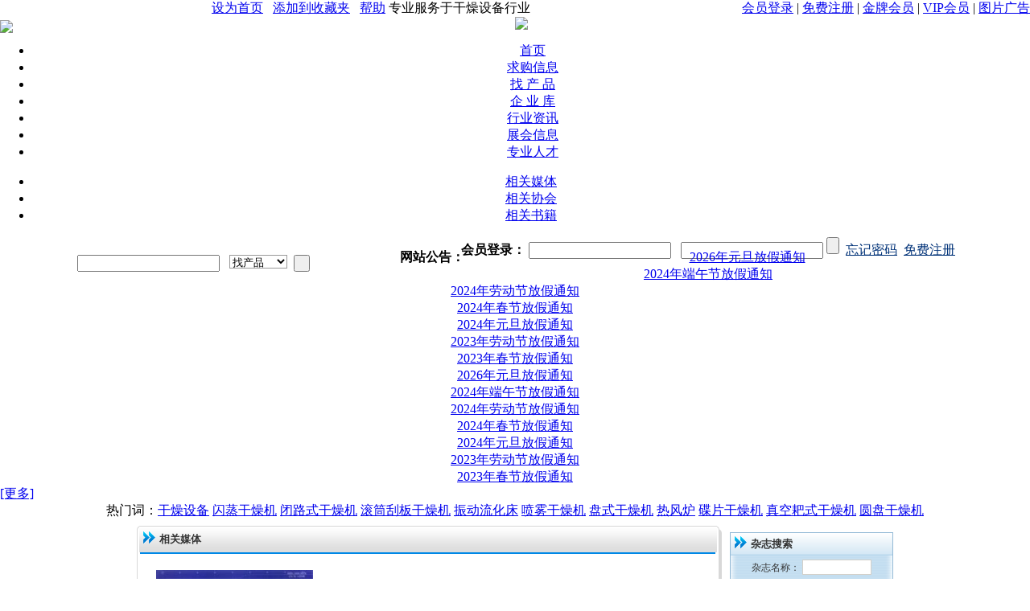

--- FILE ---
content_type: text/html
request_url: http://www.mydry.cn/magazine/MagazineView.asp?id=12
body_size: 14669
content:

<!DOCTYPE html PUBLIC "-//W3C//DTD XHTML 1.0 Transitional//EN" "http://www.w3.org/TR/xhtml1/DTD/xhtml1-transitional.dtd">
<html xmlns="http://www.w3.org/1999/xhtml">
<head>
<meta http-equiv="Content-Type" content="text/html; charset=gb2312" />
<title>《医药工程设计》双月刊——干燥设备网——干燥设备相关刊物</title>
<meta name="keywords" content="">
<meta name="description" content="★办刊宗旨：  
    重点介绍国内外医药工程技术和发展动向，报道可借鉴的其他待业如化工、轻工、食品等行业的工程设计技术，促进医药工程技术的发展。 ">
<link href="css/indexCss.css" rel="stylesheet" type="text/css" />
</head>

<body>
<center>
<link href="/css/AllTop.css" rel="stylesheet" type="text/css" />
<script type="text/javascript" src="/js/ajaxXML.js"></script>
<script type="text/javascript" src="/js/function.js"></script>
<div id="top_1">
	<div>
		<label style="float: right;"><a href="/member/login.asp">会员登录</a> | <a href="/member/register.asp" target="_blank">免费注册</a> | <a href="/help/?id=32">金牌会员</a> | <a href="/help/?id=32">VIP会员</a> | <a href="/help/?id=33">图片广告</a></label>
		<label><a href="javascript:window.external.AddFavorite('http://www.mydry.cn/','中国干燥设备网-专业的干燥设备交易市场')">设为首页</a>&nbsp;&nbsp;&nbsp;<a href="javascript:window.external.AddFavorite('http://www.mydry.cn/','中国干燥设备网-专业的干燥设备交易市场')">添加到收藏夹</a>&nbsp;&nbsp;&nbsp;<a href="/help/?id=11">帮助</a></label>
		<!--  <label class="allAD"><b>岁末促销  调查有礼</b></label>-->
		<label class="allTel">专业服务于干燥设备行业</label>
	</div>
</div>
<div id="logo">
	<a href="http://www.mydry.cn/" style="float: left; margin-top: 4px;">
		<img src="/ChemImage/image/dry_03.gif" border="0" /></a>
	<label id="cTitle"></label><img src="/ChemImage/a_d/banner.gif" />
</div>
<div id="topB">
	<ul>
		<li class="bOut">
			<label>&nbsp;</label><a href="/">首页</a></li>
		<li class="bOut">
			<label>&nbsp;</label><a href="/business/">求购信息</a></li>
		<li class="bOut">
			<label>&nbsp;</label><a href="/product/">找 产 品</a></li>
		<li class="bOut">
			<label>&nbsp;</label><a href="/company/">企 业 库</a></li>
		<li class="bOut">
			<label>&nbsp;</label><a href="/news/">行业资讯</a>
		</li>
		<li class="bOut">
			<label>&nbsp;</label><a href="/expo/">展会信息</a></li>
		<li class="bOut">
			<label>&nbsp;</label><a href="/job/">专业人才</a></li>
	</ul>
	<ul id="newButton">
		<li><a href="/magazine/">相关媒体</a></li>
		<li><a href="/Association/">相关协会</a></li>
		<li><a href="/book/">相关书籍</a></li>
	</ul>
</div>
<div id="topSearch">
	<div style="width: 480px; float: left; margin-top: 22px;">
		<form id="form1" name="form1" method="post" action="/search.asp" style="margin: 0px; padding: 0px;">
			<label>
				<input name="keyword" type="text" class="searchInput" id="keyword" />
			</label>
			&nbsp;
        <label style="border: 1px solid #999; position: absolute; overflow: hidden;">
			<select name="Stype" style="margin: -2px;">
				<option value="2" >找产品</option>
				<option value="1" >找求购</option>
				<option value="3" >企业库</option>
				<option value="4" >企业招聘</option>
				<option value="9" >人才求职</option>
			</select>
		</label>
			<input name="button" type="submit" class="searchButton" id="button" value=" " style="margin-left: 80px;" />
		</form>
	</div>
	<div id="UserLogin">
		
		<form id="form2" name="form2" method="post" action="" style="margin: 0px; padding: 0px;">
			<strong>会员登录：</strong>
			<input name="username" type="text" class="LoginInput" id="username" size="20" maxlength="20" />
			&nbsp;
        <input name="password" type="password" class="LoginInput" id="password" size="20" maxlength="20" />
			<input type="button" class="LoginButton" value="" onclick="ajaxLogin2('UserLogin');" />
			&nbsp;<a href="/member/getpassword.asp"><font color="#003278">忘记密码</font></a>&nbsp;&nbsp;<a href="/member/register.asp"><font color="#003278">免费注册</font></a>
		</form>
		
	</div>
	<div>
		<div style="height: 16px; margin-top: 4px;">
			<label style="float: left;">
				<img src="/ChemImage/image/dry_121.gif" width="13" height="13" />&nbsp;<strong>网站公告：</strong></label>
			<div id="upMoveText">
				<div id="marqueebox">
					<div><a href='/news/afficheView-2933.html' title='2026年元旦放假通知' target='_blank'>2026年元旦放假通知</a></div><div><a href='/news/afficheView-2931.html' title='2024年端午节放假通知' target='_blank'>2024年端午节放假通知</a></div><div><a href='/news/afficheView-2930.html' title='2024年劳动节放假通知' target='_blank'>2024年劳动节放假通知</a></div><div><a href='/news/afficheView-2929.html' title='2024年春节放假通知' target='_blank'>2024年春节放假通知</a></div><div><a href='/news/afficheView-2928.html' title='2024年元旦放假通知' target='_blank'>2024年元旦放假通知</a></div><div><a href='/news/afficheView-2922.html' title='2023年劳动节放假通知' target='_blank'>2023年劳动节放假通知</a></div><div><a href='/news/afficheView-2918.html' title='2023年春节放假通知' target='_blank'>2023年春节放假通知</a></div>
				</div>
			</div>
			<label style="float: left;"><a href="/news/affiche-1-3.html">[更多]</a></label>
		</div>
		<script type="text/javascript">
			function startmarquee(lh, speed, delay) {
				var p = false;
				var t;
				var o = document.getElementById("marqueebox");
				o.innerHTML += o.innerHTML;
				o.style.marginTop = 0;
				o.onmouseover = function () { p = true; }
				o.onmouseout = function () { p = false; }

				function start() {
					t = setInterval(scrolling, speed);
					if (!p) o.style.marginTop = parseInt(o.style.marginTop) - 1 + "px";
				}

				function scrolling() {
					if (parseInt(o.style.marginTop) % lh != 0) {
						o.style.marginTop = parseInt(o.style.marginTop) - 1 + "px";
						if (Math.abs(parseInt(o.style.marginTop)) >= o.scrollHeight / 2) o.style.marginTop = 0;
					} else {
						clearInterval(t);
						setTimeout(start, delay);
					}
				}
				setTimeout(start, delay);
			}
			startmarquee(16, 20, 2500);
		</script>
	</div>
	<div style="clear: both;"></div>
	<div id="searchB">热门词：<a href="http://www.jian-da.com/" target="_blank" title="干燥设备">干燥设备</a>&nbsp;<a href="http://www.cz-ym.com/products/281.html" target="_blank" title="闪蒸干燥机">闪蒸干燥机</a>&nbsp;<a href="http://www.cz-ym.com/products/156/" target="_blank" title="闭路式干燥机">闭路式干燥机</a>&nbsp;<a href="http://www.guntongganzaoji.org.cn/" target="_blank" title="滚筒刮板干燥机">滚筒刮板干燥机</a>&nbsp;<a href="http://www.zhendongliuhuachuang.org.cn/" target="_blank" title="振动流化床">振动流化床</a>&nbsp;<a href="http://www.penwuganzaoji.org.cn/" target="_blank" title="喷雾干燥机">喷雾干燥机</a>&nbsp;<a href="http://www.panshiganzaoji.org.cn/" target="_blank" title="盘式干燥机">盘式干燥机</a>&nbsp;<a href="http://www.mydry.cn/product/index_553_1.html" target="_blank" title="热风炉">热风炉</a>&nbsp;<a href="http://www.cz-ym.com/products/1332.html" target="_blank" title="碟片干燥机">碟片干燥机</a>&nbsp;<a href="http://www.cz-ym.com/products/278.html" target="_blank" title="真空耙式干燥机">真空耙式干燥机</a>&nbsp;<a href="http://www.cz-ym.com/products/1021.html" target="_blank" title="圆盘干燥机">圆盘干燥机</a></div>
</div>
<div style="clear: both;"></div>
<!--项部结束-->

<table width="940" border="0" cellspacing="0" cellpadding="0" style="margin-top:8px;">
  <tr>
    <td align="center" valign="top"><table width="100%" border="0" cellspacing="0" cellpadding="0">
      <tr>
        <td width="3"><img src="image/index_magazine_03.gif" width="3" height="33" /></td>
        <td align="left" background="image/index_magazine_05.gif"><label class="title_img">&nbsp;</label>
            <label class="title_main">相关媒体</label></td>
        <td width="6" align="right"><img src="image/index_magazine_07.gif" width="6" height="33" /></td>
      </tr>
    </table>
      <table width="100%" height="462" border="0" cellpadding="0" cellspacing="0" class="ShowMain">
        <tr>
          <td align="left" valign="top"><div class="main_line" id="main_list"><img src="magazineImg/20081020110520.jpg" width="195" height="239" hspace="20" vspace="10" align="left" />
            <div style="margin-top:20px;"><strong>名称：</strong>《医药工程设计》双月刊<br />
              <strong>周期类型：</strong>双月刊<br />
              <strong>发行量：</strong>5000册<br />
              <strong>创刊日期：</strong>1980.1<br />
				<strong>主办单位：</strong>中国石化集团上海工程有限公司,全国医药设计信息中心<br/>
              <strong>出版社：</strong>医药工程设计编辑部<br />
				<strong>国内统一刊号：</strong>CN31-1429/R<br />
				<strong>邮发代号：</strong>LD311429<br />
				<strong>每期定价：</strong>7元<br />
				<strong>全年定价：</strong>42 元
</div>
            <div style="clear:both; padding:20px;"><strong>媒体简介：</strong><br/>★办刊宗旨：&nbsp;&nbsp;<br/>&nbsp;&nbsp;&nbsp;&nbsp;重点介绍国内外医药工程技术和发展动向，报道可借鉴的其他待业如化工、轻工、食品等行业的工程设计技术，促进医药工程技术的发展。&nbsp;<br/>&nbsp;<br/>★主要读者对象：&nbsp;<br/>&nbsp;&nbsp;&nbsp;&nbsp;医药行业的工程技术人员，科研设计单位、工厂、高等院校，以及其他化工、轻工等行业的读者。&nbsp;<br/>&nbsp;<br/>★主要版块栏目：&nbsp;<br/>&nbsp;&nbsp;&nbsp;&nbsp;化工单元设备&nbsp;工厂设计&nbsp;制药厂与GMP&nbsp;制剂机械&nbsp;计算机应用&nbsp;计算与测定&nbsp;自控与检测&nbsp;技术议造&nbsp;节能措施&nbsp;三废治理&nbsp;国外考察&nbsp;国外设备&nbsp;设计讲座&nbsp;问题讨论&nbsp;信息报道等</div>
            </div>
          </div>            </td>
        </tr>
      </table></td>
    <td width="10">&nbsp;</td>
    <td width="203" valign="top"><table width="100%" border="0" cellspacing="0" cellpadding="0" style="margin-top:8px;" class="right_search">
  <form name="form2" method="post" action="index.asp">
  <tr>
    <td height="28" align="left" background="image/index_magazine_19.gif"><label class="title_img">&nbsp;</label>
              <label class="title_main">杂志搜索</label></td>
  </tr>
  <tr>
    <td height="30" align="center" background="image/index_magazine_26.gif">杂志名称：
      
      <label>
          <input type="text" name="magazineName" id="magazineName" class="inputText">
        </label>    </td>
  </tr>
<!--  <tr>
    <td align="center" background="image/index_magazine_26.gif">投放地区：
      <label>
      <select name="select" id="select" class="inputText">
      </select>
      </label></td>
  </tr>-->
  <tr>
    <td height="30" align="center" background="image/index_magazine_26.gif">杂志周期：
      <label>
      <select name="pubType" id="pubType" class="inputText">
      <option value="">所有</option>
        <option value="半月刊">半月刊</option>
        <option value="月刊">月刊</option>
        <option value="双月刊">双月刊</option>
        <option value="周刊">周刊</option>
        <option value="季刊">季刊</option>
      </select>
      </label></td>
  </tr>
  <tr>
    <td height="30" align="center" background="image/index_magazine_26.gif">主办单位：
      <input type="text" name="zhubandanwei" id="zhubandanwei" class="inputText" /></td>
  </tr>
  <tr>
    <td height="30" align="center" background="image/index_magazine_26.gif">出&nbsp;版&nbsp;社：
      <input type="text" name="bianjichuban" id="bianjichuban" class="inputText" /></td>
  </tr>
  <tr>
    <td height="30" align="center" background="image/index_magazine_26.gif">统一刊号：
      <input type="text" name="Number" id="Number" class="inputText" /></td>
  </tr>
  <tr>
    <td height="30" align="center" background="image/index_magazine_26.gif"><label>
      <input type="image" src="image/index_magazine_22.gif" name="button2" id="button2" value="Submit">
    </label></td>
  </tr>
</form>
</table>
<table width="100%" border="0" cellspacing="0" cellpadding="0">
  <tr>
    <td align="center"><img src="image/index_magazine_29.gif" width="203" height="5"></td>
  </tr>
</table>
<table width="100%" border="0" cellspacing="0" cellpadding="0" style="margin-top:10px;">
  <tr>
    <td><br />
<script type="text/javascript">
/*180*300，标签云-创建于2014-1-28*/
var cpro_id = "u1463242";
</script>
<script src="http://cpro.baidustatic.com/cpro/ui/c.js" type="text/javascript"></script></td>
  </tr>
</table>
<!--
<div class="right_main_title"><label class="right_t_m"><a href="tabloid.asp">更多>></a></label>
<label class="right_t_t">杂志文摘</label></div>
<div class="right_main_main">
<ul>

<li><a href="tabloidView.asp?id="></a></li>

</ul>
</div>

<div class="right_main_title"><label class="right_t_m"><a href="news.asp">更多>></a></label>
<label class="right_t_t">杂志动态</label></div>
<div class="right_main_main"><ul>
<li><a href="newsView.asp?id="></a></li>
</ul></div>-->
</td>
  </tr>
</table>
<link href="/css/bottom.css" rel="stylesheet" type="text/css" />
<script type="text/javascript" src="/js/StrEncryption.js"></script>
<div id="bottomButton">
<a href="/help/?id=8">关于我们</a> | <a href="/help/?id=9">联系我们</a> | <a href="/news/Article-1-3.html">本站公告</a> | <a href="/help/?id=10">服务条款</a> | <a href="/help/?id=11">网站帮助</a> | <a href="/help/?id=12"><font color="#990000">商务服务</font></a> | <a href="/help/?id=19" target="_blank">法律声明</a>&nbsp;|&nbsp;<a href="/help/link.asp">友情链接</a> | <a href="/help/feedbackAdd.asp" target="_blank">在线咨询</a> | <a href="/map.html" target="_blank">网站地图</a>
</div>

<div id="bottomMain">
<ul><li>
  <div id="bottomLeft"><a href=""><img src="/ChemImage/image/index_65.gif" width="203" height="66" border="0" /></a><a href=""></a></div></li>
   <li>
  <div id="bottomRigth">广告业务：0519-89897519&nbsp;&nbsp;&nbsp;&nbsp;&nbsp;&nbsp;&nbsp;&nbsp;媒体合作：0519-89897519<br />
        设备导购：0519-89897519&nbsp;&nbsp;&nbsp;&nbsp;&nbsp;&nbsp;&nbsp;&nbsp;信息编辑：0519-89897519</div>
   </li></ul>

  <div style="clear:both;"></div>
  
  <div align="center" style="margin-top:8px;"><span class="B_Main">Copyright&nbsp;&copy;&nbsp;2004-2026&nbsp;<a href="http://www.mydry.cn">干燥设备</a>网&nbsp;江苏东网信息科技有限公司&nbsp;&nbsp;版权所有&nbsp;&nbsp;<a href="https://beian.miit.gov.cn/" target="_blank">苏ICP备05005804号-12</a>&nbsp;&nbsp;增值电信业务经营许可证 苏B2-20110228<br /><a href="https://beian.mps.gov.cn/#/query/webSearch?code=32041102001156" rel="noreferrer" target="_blank"><img style="width:16px; heght:18px;" src="/ChemImage/logo-gongan-16x18.png" /> 苏公网安备32041102001156号</a></span></div>
</div>
</center>
</body>
</html>


--- FILE ---
content_type: text/css
request_url: http://www.mydry.cn/magazine/css/indexCss.css
body_size: 4162
content:
@charset "gb2312";
td {
	font-size: 12px;
	line-height: 20px;
	color: #333333;
	text-decoration: none;
}
.ShowMain {
	border-right-width: 4px;
	border-bottom-width: 4px;
	border-left-width: 1px;
	border-right-style: solid;
	border-bottom-style: solid;
	border-left-style: solid;
	border-top-color: #d8d8d8;
	border-right-color: #d8d8d8;
	border-bottom-color: #d8d8d8;
	border-left-color: #d8d8d8;
}
.title_main {
	font-weight: bold;
	height: 25px;
	font-size: 13px;
	line-height: 25px;
}
.title_img {
	height: 25px;
	display: block;
	float: left;
	background-image: url(../image/title.gif);
	background-repeat: no-repeat;
	background-position: center 3px;
	width: 25px;
}
.right_login {
	background-color: #F6F6F6;
	border: 1px solid #CCCCCC;
	padding: 2px;
}
.right_search {
	border-top-width: 1px;
	border-right-width: 1px;
	border-left-width: 1px;
	border-top-style: solid;
	border-right-style: solid;
	border-left-style: solid;
	border-top-color: #94bad6;
	border-right-color: #94bad6;
	border-left-color: #94bad6;
}
.inputText {
	width: 80px;
	background-color: #FFFFFF;
	border: 1px solid #D4D0C8;
}
.inputCodeText {
	width: 30px;
	background-color: #FFFFFF;
	border: 1px solid #D4D0C8;
}
.right_main_title
{
	background-image: url(../image/index_magazine_32.gif);
	height: 27px;
	width: 203px;
	padding: 0px;
	margin-top: 8px;
	margin-right: 0px;
	margin-bottom: 0px;
	margin-left: 0px;
}
.right_t_t{
	font-size: 13px;
	font-weight: bold;
	text-decoration: none;
	color: #FFFFFF;
	float: left;
	margin-left: 28px;
	margin-top: 6px;
}
.right_t_m{
	float: right;
	font-size: 12px;
	text-decoration: none;
	margin-top: 6px;
	padding-left: 15px;
	width: 60px;
}
.right_t_m a,.right_t_m a:visited,.right_t_m a:hover{
	font-size: 12px;
	line-height: 20px;
	color: #333333;
	text-decoration: none;
}
.right_main_main {
	border: 2px solid #007dd2;
	padding: 3px;
	text-align: left;
}
.right_main_main ul
{ margin:0px; padding:0px;}
.right_main_main ul li
{
	font-size: 12px;
	line-height: 20px;
	text-decoration: none;
	border-bottom-width: 1px;
	border-bottom-style: dashed;
	border-bottom-color: #CCCCCC;
	text-align: left;
}
.right_main_main ul li a{
	font-size: 12px;
	line-height: 20px;
	color: #333333;
	text-decoration: none;
}
#magazineClass{
	border-top-width: 2px;
	border-top-style: solid;
	border-top-color: #0088e6;
	width: 99%;
	margin-left: 3px;
	padding-top: 6px;
}
#magazineClass ul{clear:both;}
#magazineClass ul ul { margin:0px; list-style:none; padding:0px;clear:both;}
#magazineClass ul li{
	margin:0px;
	list-style:none;
	padding:0px;
	font-size: 14px;
	line-height: 22px;
	color: #1f4b88;
	text-decoration: none;
	font-weight: bold;
}
#magazineClass ul ul li{
	margin:0px;
	list-style:none;
	padding:0px;
	float:left;
	font-size: 14px;
	line-height: 22px;
	color: #333333;
	text-decoration: none;
}
#magazineClass ul ul li a{
	margin:0px;
	list-style:none;
	padding:0px;
	float:left;
	font-size: 14px;
	line-height: 22px;
	color: #1f4b88;
	text-decoration: none;
	font-weight: normal;
}
body {
	margin: 0px;
	padding: 0px;
}
.main_line {
	border-top-width: 2px;
	border-top-style: solid;
	border-top-color: #0088e6;
}
#main_list {
	width: 99%;
	margin-left: 3px;
	padding-top:10px;
}
#main_list ul{ margin:0px; padding:0px; list-style:none;}
#main_list ul li{
	margin:0px;
	padding:5px;
	list-style:none;
	float: left;
	height: 180px;
	width: 47%;
	font-size: 12px;
	color: #525252;
	text-decoration: none;
}
#main_list ul li img{	border: 1px solid #CCCCCC;
	padding: 2px;}
.title {
	font-size: 18px;
	line-height: 35px;
	font-weight: bold;
	color: #333333;
	text-decoration: none;
	height: 45px;
}
a.MagazineMore:link,a.MagazineMore:hover,a.MagazineMore:active,a.MagazineMore:visited{
	font-size: 12px;
	line-height: 20px;
	color: #FF6600;
	text-decoration: none;
}
a.MaTitle:link,a.MaTitle:visited,a.MaTitle:hover,a.MaTitle:active{
	font-size: 14px;
	line-height: 20px;
	font-weight: bold;
	color: #004cbd;
	text-decoration: none;
}